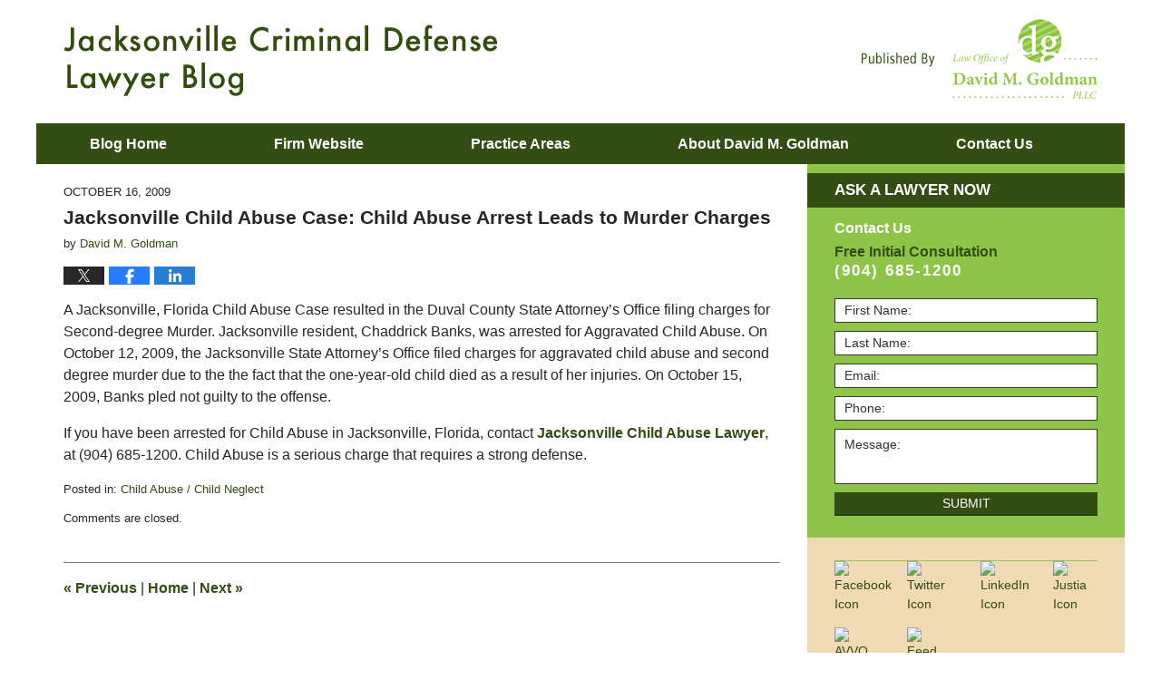

--- FILE ---
content_type: text/html; charset=UTF-8
request_url: https://www.jacksonvillecriminaldefenselawyerblog.com/jacksonville-child-abuse-case-1/
body_size: 12081
content:
<!DOCTYPE html>
<html class="no-js displaymode-full" itemscope itemtype="http://schema.org/Blog" lang="en-US">
	<head prefix="og: http://ogp.me/ns# article: http://ogp.me/ns/article#" >
		<meta http-equiv="Content-Type" content="text/html; charset=utf-8" />
		<title>Jacksonville Child Abuse Case: Child Abuse Arrest Leads to Murder Charges &#8212; Jacksonville Criminal Defense Lawyer Blog &#8212; October 16, 2009</title>
		<meta name="viewport" content="width=device-width, initial-scale=1.0" />

		<link rel="stylesheet" type="text/css" media="all" href="/jresources/v/20191026004854/css/main.css" />


		<script type="text/javascript">
			document.documentElement.className = document.documentElement.className.replace(/\bno-js\b/,"js");
		</script>

		<meta name="referrer" content="origin" />
		<meta name="referrer" content="unsafe-url" />

		<meta name='robots' content='index, follow, max-image-preview:large, max-snippet:-1, max-video-preview:-1' />
	<style>img:is([sizes="auto" i], [sizes^="auto," i]) { contain-intrinsic-size: 3000px 1500px }</style>
	
	<!-- This site is optimized with the Yoast SEO plugin v25.7 - https://yoast.com/wordpress/plugins/seo/ -->
	<meta name="description" content="A Jacksonville, Florida Child Abuse Case resulted in the Duval County State Attorney&#039;s Office filing charges for Second-degree Murder. Jacksonville &#8212; October 16, 2009" />
	<link rel="canonical" href="https://www.jacksonvillecriminaldefenselawyerblog.com/jacksonville-child-abuse-case-1/" />
	<meta name="twitter:label1" content="Written by" />
	<meta name="twitter:data1" content="David M. Goldman" />
	<meta name="twitter:label2" content="Est. reading time" />
	<meta name="twitter:data2" content="1 minute" />
	<!-- / Yoast SEO plugin. -->


<link rel='dns-prefetch' href='//v0.wordpress.com' />
<link rel="alternate" type="application/rss+xml" title="Jacksonville Criminal Defense Lawyer Blog &raquo; Feed" href="https://www.jacksonvillecriminaldefenselawyerblog.com/feed/" />
<link rel="alternate" type="application/rss+xml" title="Jacksonville Criminal Defense Lawyer Blog &raquo; Comments Feed" href="https://www.jacksonvillecriminaldefenselawyerblog.com/comments/feed/" />
<script type="text/javascript">
/* <![CDATA[ */
window._wpemojiSettings = {"baseUrl":"https:\/\/s.w.org\/images\/core\/emoji\/16.0.1\/72x72\/","ext":".png","svgUrl":"https:\/\/s.w.org\/images\/core\/emoji\/16.0.1\/svg\/","svgExt":".svg","source":{"concatemoji":"https:\/\/www.jacksonvillecriminaldefenselawyerblog.com\/wp-includes\/js\/wp-emoji-release.min.js?ver=7f08c3448240c80842b50f945023b5cf"}};
/*! This file is auto-generated */
!function(s,n){var o,i,e;function c(e){try{var t={supportTests:e,timestamp:(new Date).valueOf()};sessionStorage.setItem(o,JSON.stringify(t))}catch(e){}}function p(e,t,n){e.clearRect(0,0,e.canvas.width,e.canvas.height),e.fillText(t,0,0);var t=new Uint32Array(e.getImageData(0,0,e.canvas.width,e.canvas.height).data),a=(e.clearRect(0,0,e.canvas.width,e.canvas.height),e.fillText(n,0,0),new Uint32Array(e.getImageData(0,0,e.canvas.width,e.canvas.height).data));return t.every(function(e,t){return e===a[t]})}function u(e,t){e.clearRect(0,0,e.canvas.width,e.canvas.height),e.fillText(t,0,0);for(var n=e.getImageData(16,16,1,1),a=0;a<n.data.length;a++)if(0!==n.data[a])return!1;return!0}function f(e,t,n,a){switch(t){case"flag":return n(e,"\ud83c\udff3\ufe0f\u200d\u26a7\ufe0f","\ud83c\udff3\ufe0f\u200b\u26a7\ufe0f")?!1:!n(e,"\ud83c\udde8\ud83c\uddf6","\ud83c\udde8\u200b\ud83c\uddf6")&&!n(e,"\ud83c\udff4\udb40\udc67\udb40\udc62\udb40\udc65\udb40\udc6e\udb40\udc67\udb40\udc7f","\ud83c\udff4\u200b\udb40\udc67\u200b\udb40\udc62\u200b\udb40\udc65\u200b\udb40\udc6e\u200b\udb40\udc67\u200b\udb40\udc7f");case"emoji":return!a(e,"\ud83e\udedf")}return!1}function g(e,t,n,a){var r="undefined"!=typeof WorkerGlobalScope&&self instanceof WorkerGlobalScope?new OffscreenCanvas(300,150):s.createElement("canvas"),o=r.getContext("2d",{willReadFrequently:!0}),i=(o.textBaseline="top",o.font="600 32px Arial",{});return e.forEach(function(e){i[e]=t(o,e,n,a)}),i}function t(e){var t=s.createElement("script");t.src=e,t.defer=!0,s.head.appendChild(t)}"undefined"!=typeof Promise&&(o="wpEmojiSettingsSupports",i=["flag","emoji"],n.supports={everything:!0,everythingExceptFlag:!0},e=new Promise(function(e){s.addEventListener("DOMContentLoaded",e,{once:!0})}),new Promise(function(t){var n=function(){try{var e=JSON.parse(sessionStorage.getItem(o));if("object"==typeof e&&"number"==typeof e.timestamp&&(new Date).valueOf()<e.timestamp+604800&&"object"==typeof e.supportTests)return e.supportTests}catch(e){}return null}();if(!n){if("undefined"!=typeof Worker&&"undefined"!=typeof OffscreenCanvas&&"undefined"!=typeof URL&&URL.createObjectURL&&"undefined"!=typeof Blob)try{var e="postMessage("+g.toString()+"("+[JSON.stringify(i),f.toString(),p.toString(),u.toString()].join(",")+"));",a=new Blob([e],{type:"text/javascript"}),r=new Worker(URL.createObjectURL(a),{name:"wpTestEmojiSupports"});return void(r.onmessage=function(e){c(n=e.data),r.terminate(),t(n)})}catch(e){}c(n=g(i,f,p,u))}t(n)}).then(function(e){for(var t in e)n.supports[t]=e[t],n.supports.everything=n.supports.everything&&n.supports[t],"flag"!==t&&(n.supports.everythingExceptFlag=n.supports.everythingExceptFlag&&n.supports[t]);n.supports.everythingExceptFlag=n.supports.everythingExceptFlag&&!n.supports.flag,n.DOMReady=!1,n.readyCallback=function(){n.DOMReady=!0}}).then(function(){return e}).then(function(){var e;n.supports.everything||(n.readyCallback(),(e=n.source||{}).concatemoji?t(e.concatemoji):e.wpemoji&&e.twemoji&&(t(e.twemoji),t(e.wpemoji)))}))}((window,document),window._wpemojiSettings);
/* ]]> */
</script>
<style id='wp-emoji-styles-inline-css' type='text/css'>

	img.wp-smiley, img.emoji {
		display: inline !important;
		border: none !important;
		box-shadow: none !important;
		height: 1em !important;
		width: 1em !important;
		margin: 0 0.07em !important;
		vertical-align: -0.1em !important;
		background: none !important;
		padding: 0 !important;
	}
</style>
<link rel='stylesheet' id='wp-block-library-css' href='https://www.jacksonvillecriminaldefenselawyerblog.com/wp-includes/css/dist/block-library/style.min.css?ver=7f08c3448240c80842b50f945023b5cf' type='text/css' media='all' />
<style id='classic-theme-styles-inline-css' type='text/css'>
/*! This file is auto-generated */
.wp-block-button__link{color:#fff;background-color:#32373c;border-radius:9999px;box-shadow:none;text-decoration:none;padding:calc(.667em + 2px) calc(1.333em + 2px);font-size:1.125em}.wp-block-file__button{background:#32373c;color:#fff;text-decoration:none}
</style>
<style id='global-styles-inline-css' type='text/css'>
:root{--wp--preset--aspect-ratio--square: 1;--wp--preset--aspect-ratio--4-3: 4/3;--wp--preset--aspect-ratio--3-4: 3/4;--wp--preset--aspect-ratio--3-2: 3/2;--wp--preset--aspect-ratio--2-3: 2/3;--wp--preset--aspect-ratio--16-9: 16/9;--wp--preset--aspect-ratio--9-16: 9/16;--wp--preset--color--black: #000000;--wp--preset--color--cyan-bluish-gray: #abb8c3;--wp--preset--color--white: #ffffff;--wp--preset--color--pale-pink: #f78da7;--wp--preset--color--vivid-red: #cf2e2e;--wp--preset--color--luminous-vivid-orange: #ff6900;--wp--preset--color--luminous-vivid-amber: #fcb900;--wp--preset--color--light-green-cyan: #7bdcb5;--wp--preset--color--vivid-green-cyan: #00d084;--wp--preset--color--pale-cyan-blue: #8ed1fc;--wp--preset--color--vivid-cyan-blue: #0693e3;--wp--preset--color--vivid-purple: #9b51e0;--wp--preset--gradient--vivid-cyan-blue-to-vivid-purple: linear-gradient(135deg,rgba(6,147,227,1) 0%,rgb(155,81,224) 100%);--wp--preset--gradient--light-green-cyan-to-vivid-green-cyan: linear-gradient(135deg,rgb(122,220,180) 0%,rgb(0,208,130) 100%);--wp--preset--gradient--luminous-vivid-amber-to-luminous-vivid-orange: linear-gradient(135deg,rgba(252,185,0,1) 0%,rgba(255,105,0,1) 100%);--wp--preset--gradient--luminous-vivid-orange-to-vivid-red: linear-gradient(135deg,rgba(255,105,0,1) 0%,rgb(207,46,46) 100%);--wp--preset--gradient--very-light-gray-to-cyan-bluish-gray: linear-gradient(135deg,rgb(238,238,238) 0%,rgb(169,184,195) 100%);--wp--preset--gradient--cool-to-warm-spectrum: linear-gradient(135deg,rgb(74,234,220) 0%,rgb(151,120,209) 20%,rgb(207,42,186) 40%,rgb(238,44,130) 60%,rgb(251,105,98) 80%,rgb(254,248,76) 100%);--wp--preset--gradient--blush-light-purple: linear-gradient(135deg,rgb(255,206,236) 0%,rgb(152,150,240) 100%);--wp--preset--gradient--blush-bordeaux: linear-gradient(135deg,rgb(254,205,165) 0%,rgb(254,45,45) 50%,rgb(107,0,62) 100%);--wp--preset--gradient--luminous-dusk: linear-gradient(135deg,rgb(255,203,112) 0%,rgb(199,81,192) 50%,rgb(65,88,208) 100%);--wp--preset--gradient--pale-ocean: linear-gradient(135deg,rgb(255,245,203) 0%,rgb(182,227,212) 50%,rgb(51,167,181) 100%);--wp--preset--gradient--electric-grass: linear-gradient(135deg,rgb(202,248,128) 0%,rgb(113,206,126) 100%);--wp--preset--gradient--midnight: linear-gradient(135deg,rgb(2,3,129) 0%,rgb(40,116,252) 100%);--wp--preset--font-size--small: 13px;--wp--preset--font-size--medium: 20px;--wp--preset--font-size--large: 36px;--wp--preset--font-size--x-large: 42px;--wp--preset--spacing--20: 0.44rem;--wp--preset--spacing--30: 0.67rem;--wp--preset--spacing--40: 1rem;--wp--preset--spacing--50: 1.5rem;--wp--preset--spacing--60: 2.25rem;--wp--preset--spacing--70: 3.38rem;--wp--preset--spacing--80: 5.06rem;--wp--preset--shadow--natural: 6px 6px 9px rgba(0, 0, 0, 0.2);--wp--preset--shadow--deep: 12px 12px 50px rgba(0, 0, 0, 0.4);--wp--preset--shadow--sharp: 6px 6px 0px rgba(0, 0, 0, 0.2);--wp--preset--shadow--outlined: 6px 6px 0px -3px rgba(255, 255, 255, 1), 6px 6px rgba(0, 0, 0, 1);--wp--preset--shadow--crisp: 6px 6px 0px rgba(0, 0, 0, 1);}:where(.is-layout-flex){gap: 0.5em;}:where(.is-layout-grid){gap: 0.5em;}body .is-layout-flex{display: flex;}.is-layout-flex{flex-wrap: wrap;align-items: center;}.is-layout-flex > :is(*, div){margin: 0;}body .is-layout-grid{display: grid;}.is-layout-grid > :is(*, div){margin: 0;}:where(.wp-block-columns.is-layout-flex){gap: 2em;}:where(.wp-block-columns.is-layout-grid){gap: 2em;}:where(.wp-block-post-template.is-layout-flex){gap: 1.25em;}:where(.wp-block-post-template.is-layout-grid){gap: 1.25em;}.has-black-color{color: var(--wp--preset--color--black) !important;}.has-cyan-bluish-gray-color{color: var(--wp--preset--color--cyan-bluish-gray) !important;}.has-white-color{color: var(--wp--preset--color--white) !important;}.has-pale-pink-color{color: var(--wp--preset--color--pale-pink) !important;}.has-vivid-red-color{color: var(--wp--preset--color--vivid-red) !important;}.has-luminous-vivid-orange-color{color: var(--wp--preset--color--luminous-vivid-orange) !important;}.has-luminous-vivid-amber-color{color: var(--wp--preset--color--luminous-vivid-amber) !important;}.has-light-green-cyan-color{color: var(--wp--preset--color--light-green-cyan) !important;}.has-vivid-green-cyan-color{color: var(--wp--preset--color--vivid-green-cyan) !important;}.has-pale-cyan-blue-color{color: var(--wp--preset--color--pale-cyan-blue) !important;}.has-vivid-cyan-blue-color{color: var(--wp--preset--color--vivid-cyan-blue) !important;}.has-vivid-purple-color{color: var(--wp--preset--color--vivid-purple) !important;}.has-black-background-color{background-color: var(--wp--preset--color--black) !important;}.has-cyan-bluish-gray-background-color{background-color: var(--wp--preset--color--cyan-bluish-gray) !important;}.has-white-background-color{background-color: var(--wp--preset--color--white) !important;}.has-pale-pink-background-color{background-color: var(--wp--preset--color--pale-pink) !important;}.has-vivid-red-background-color{background-color: var(--wp--preset--color--vivid-red) !important;}.has-luminous-vivid-orange-background-color{background-color: var(--wp--preset--color--luminous-vivid-orange) !important;}.has-luminous-vivid-amber-background-color{background-color: var(--wp--preset--color--luminous-vivid-amber) !important;}.has-light-green-cyan-background-color{background-color: var(--wp--preset--color--light-green-cyan) !important;}.has-vivid-green-cyan-background-color{background-color: var(--wp--preset--color--vivid-green-cyan) !important;}.has-pale-cyan-blue-background-color{background-color: var(--wp--preset--color--pale-cyan-blue) !important;}.has-vivid-cyan-blue-background-color{background-color: var(--wp--preset--color--vivid-cyan-blue) !important;}.has-vivid-purple-background-color{background-color: var(--wp--preset--color--vivid-purple) !important;}.has-black-border-color{border-color: var(--wp--preset--color--black) !important;}.has-cyan-bluish-gray-border-color{border-color: var(--wp--preset--color--cyan-bluish-gray) !important;}.has-white-border-color{border-color: var(--wp--preset--color--white) !important;}.has-pale-pink-border-color{border-color: var(--wp--preset--color--pale-pink) !important;}.has-vivid-red-border-color{border-color: var(--wp--preset--color--vivid-red) !important;}.has-luminous-vivid-orange-border-color{border-color: var(--wp--preset--color--luminous-vivid-orange) !important;}.has-luminous-vivid-amber-border-color{border-color: var(--wp--preset--color--luminous-vivid-amber) !important;}.has-light-green-cyan-border-color{border-color: var(--wp--preset--color--light-green-cyan) !important;}.has-vivid-green-cyan-border-color{border-color: var(--wp--preset--color--vivid-green-cyan) !important;}.has-pale-cyan-blue-border-color{border-color: var(--wp--preset--color--pale-cyan-blue) !important;}.has-vivid-cyan-blue-border-color{border-color: var(--wp--preset--color--vivid-cyan-blue) !important;}.has-vivid-purple-border-color{border-color: var(--wp--preset--color--vivid-purple) !important;}.has-vivid-cyan-blue-to-vivid-purple-gradient-background{background: var(--wp--preset--gradient--vivid-cyan-blue-to-vivid-purple) !important;}.has-light-green-cyan-to-vivid-green-cyan-gradient-background{background: var(--wp--preset--gradient--light-green-cyan-to-vivid-green-cyan) !important;}.has-luminous-vivid-amber-to-luminous-vivid-orange-gradient-background{background: var(--wp--preset--gradient--luminous-vivid-amber-to-luminous-vivid-orange) !important;}.has-luminous-vivid-orange-to-vivid-red-gradient-background{background: var(--wp--preset--gradient--luminous-vivid-orange-to-vivid-red) !important;}.has-very-light-gray-to-cyan-bluish-gray-gradient-background{background: var(--wp--preset--gradient--very-light-gray-to-cyan-bluish-gray) !important;}.has-cool-to-warm-spectrum-gradient-background{background: var(--wp--preset--gradient--cool-to-warm-spectrum) !important;}.has-blush-light-purple-gradient-background{background: var(--wp--preset--gradient--blush-light-purple) !important;}.has-blush-bordeaux-gradient-background{background: var(--wp--preset--gradient--blush-bordeaux) !important;}.has-luminous-dusk-gradient-background{background: var(--wp--preset--gradient--luminous-dusk) !important;}.has-pale-ocean-gradient-background{background: var(--wp--preset--gradient--pale-ocean) !important;}.has-electric-grass-gradient-background{background: var(--wp--preset--gradient--electric-grass) !important;}.has-midnight-gradient-background{background: var(--wp--preset--gradient--midnight) !important;}.has-small-font-size{font-size: var(--wp--preset--font-size--small) !important;}.has-medium-font-size{font-size: var(--wp--preset--font-size--medium) !important;}.has-large-font-size{font-size: var(--wp--preset--font-size--large) !important;}.has-x-large-font-size{font-size: var(--wp--preset--font-size--x-large) !important;}
:where(.wp-block-post-template.is-layout-flex){gap: 1.25em;}:where(.wp-block-post-template.is-layout-grid){gap: 1.25em;}
:where(.wp-block-columns.is-layout-flex){gap: 2em;}:where(.wp-block-columns.is-layout-grid){gap: 2em;}
:root :where(.wp-block-pullquote){font-size: 1.5em;line-height: 1.6;}
</style>
<script type="text/javascript" src="https://www.jacksonvillecriminaldefenselawyerblog.com/wp-includes/js/jquery/jquery.min.js?ver=3.7.1" id="jquery-core-js"></script>
<script type="text/javascript" src="https://www.jacksonvillecriminaldefenselawyerblog.com/wp-includes/js/jquery/jquery-migrate.min.js?ver=3.4.1" id="jquery-migrate-js"></script>
<link rel="https://api.w.org/" href="https://www.jacksonvillecriminaldefenselawyerblog.com/wp-json/" /><link rel="alternate" title="JSON" type="application/json" href="https://www.jacksonvillecriminaldefenselawyerblog.com/wp-json/wp/v2/posts/184" /><link rel="EditURI" type="application/rsd+xml" title="RSD" href="https://www.jacksonvillecriminaldefenselawyerblog.com/xmlrpc.php?rsd" />

<link rel='shortlink' href='https://wp.me/p69sxe-2Y' />
<link rel="alternate" title="oEmbed (JSON)" type="application/json+oembed" href="https://www.jacksonvillecriminaldefenselawyerblog.com/wp-json/oembed/1.0/embed?url=https%3A%2F%2Fwww.jacksonvillecriminaldefenselawyerblog.com%2Fjacksonville-child-abuse-case-1%2F" />
<link rel="alternate" title="oEmbed (XML)" type="text/xml+oembed" href="https://www.jacksonvillecriminaldefenselawyerblog.com/wp-json/oembed/1.0/embed?url=https%3A%2F%2Fwww.jacksonvillecriminaldefenselawyerblog.com%2Fjacksonville-child-abuse-case-1%2F&#038;format=xml" />
<link rel="amphtml" href="https://www.jacksonvillecriminaldefenselawyerblog.com/amp/jacksonville-child-abuse-case-1/" />
		<!-- Willow Authorship Tags -->
<link href="https://www.jacksonvillelawyer.pro/" rel="publisher" />
<link href="https://www.jacksonvillelawyer.pro/david-goldman-esq.html" rel="author" />

<!-- End Willow Authorship Tags -->		<!-- Willow Opengraph and Twitter Cards -->
<meta name="twitter:creator" content="@GunTrustLawyer" />
<meta name="twitter:card" content="summary" />
<meta name="twitter:url" content="https://wp.me/p69sxe-2Y" />
<meta name="twitter:title" content="Jacksonville Child Abuse Case: Child Abuse Arrest Leads to Murder Charges" />
<meta name="twitter:description" content="A Jacksonville, Florida Child Abuse Case resulted in the Duval County State Attorney's Office filing charges for Second-degree Murder. Jacksonville resident, Chaddrick Banks, was arrested for ..." />
<meta name="twitter:image" content="https://www.jacksonvillecriminaldefenselawyerblog.com/files/2019/02/social-image-logo-og.png" />
<meta property="article:published_time" content="2009-10-16T10:06:58-04:00" />
<meta property="article:modified_time" content="2009-10-16T10:06:58-04:00" />
<meta property="article:section" content="Child Abuse / Child Neglect" />
<meta property="article:author" content="https://www.facebook.com/4davidgoldman" />
<meta property="og:url" content="https://www.jacksonvillecriminaldefenselawyerblog.com/jacksonville-child-abuse-case-1/" />
<meta property="og:title" content="Jacksonville Child Abuse Case: Child Abuse Arrest Leads to Murder Charges" />
<meta property="og:description" content="A Jacksonville, Florida Child Abuse Case resulted in the Duval County State Attorney's Office filing charges for Second-degree Murder. Jacksonville resident, Chaddrick Banks, was arrested for ..." />
<meta property="og:type" content="article" />
<meta property="og:image" content="https://www.jacksonvillecriminaldefenselawyerblog.com/files/2019/02/social-image-logo-og.png" />
<meta property="og:image:width" content="1200" />
<meta property="og:image:height" content="1200" />
<meta property="og:image:url" content="https://www.jacksonvillecriminaldefenselawyerblog.com/files/2019/02/social-image-logo-og.png" />
<meta property="og:image:secure_url" content="https://www.jacksonvillecriminaldefenselawyerblog.com/files/2019/02/social-image-logo-og.png" />
<meta property="og:site_name" content="Jacksonville Criminal Defense Lawyer Blog" />

<!-- End Willow Opengraph and Twitter Cards -->

				<link rel="shortcut icon" type="image/x-icon" href="/jresources/v/20191026004854/icons/favicon.ico"  />
<!-- Google Analytics Metadata -->
<script> window.jmetadata = window.jmetadata || { site: { id: '585', installation: 'lawblogger', name: 'jacksonvillecriminaldefenselawyerblog-com',  willow: '1', domain: 'jacksonvillecriminaldefenselawyerblog.com', key: 'Li0tLSAuLi0gLi4uIC0gLi4gLi1qYWNrc29udmlsbGVjcmltaW5hbGRlZmVuc2VsYXd5ZXJibG9nLmNvbQ==' }, analytics: { ga4: [ { measurementId: 'G-7J7WF4K0TD' } ] } } </script>
<!-- End of Google Analytics Metadata -->

<!-- Google Tag Manager -->
<script>(function(w,d,s,l,i){w[l]=w[l]||[];w[l].push({'gtm.start': new Date().getTime(),event:'gtm.js'});var f=d.getElementsByTagName(s)[0], j=d.createElement(s),dl=l!='dataLayer'?'&l='+l:'';j.async=true;j.src= 'https://www.googletagmanager.com/gtm.js?id='+i+dl;f.parentNode.insertBefore(j,f); })(window,document,'script','dataLayer','GTM-PHFNLNH');</script>
<!-- End Google Tag Manager -->

<link rel="next" href="https://www.jacksonvillecriminaldefenselawyerblog.com/florida-driving-under-the-infl/" />
<link rel="prev" href="https://www.jacksonvillecriminaldefenselawyerblog.com/jacksonville-habitual-traffic/" />

	<script async defer src="https://justatic.com/e/widgets/js/justia.js"></script>

	</head>
	<body class="willow willow-responsive wp-singular post-template-default single single-post postid-184 single-format-standard wp-theme-Willow-Responsive">
	<div id="top-numbers-v2" class="tnv2-sticky"> <ul> <li>Contact Us: <strong>(904) 685-1200</strong> <a class="tnv2-button" rel="nofollow" href="tel:(904) 685-1200" data-gtm-location="Sticky Header" data-gtm-value="(904) 685-1200" data-gtm-action="Contact" data-gtm-category="Phones" data-gtm-device="Mobile" data-gtm-event="phone_contact" data-gtm-label="Call" data-gtm-target="Button" data-gtm-type="click">Tap Here To Call Us</a> </li> </ul> </div>

<div id="fb-root"></div>

		<div class="container">
			<div class="cwrap">

			<!-- HEADER -->
			<header id="header" role="banner">
							<div id="head" class="header-tag-group">

					<div id="logo">
						<a href="https://www.jacksonvillecriminaldefenselawyerblog.com/">							<img src="/jresources/v/20191026004854/images/logo.png" id="mainlogo" alt="Law Office of David M. Goldman PLLC" />
							Jacksonville Criminal Defense Lawyer Blog</a>
					</div>
										<div id="tagline"><a  href="https://www.jacksonvillelawyer.pro/" class="tagline-link tagline-text">Published By Law Office of David M. Goldman PLLC</a></div>
									</div><!--/#head-->
				<nav id="main-nav" role="navigation">
					<span class="visuallyhidden">Navigation</span>
					<div id="topnav" class="topnav nav-custom"><ul id="tnav-toplevel" class="menu"><li id="menu-item-7" class="priority_1 menu-item menu-item-type-custom menu-item-object-custom menu-item-home menu-item-7"><a href="https://www.jacksonvillecriminaldefenselawyerblog.com/">Blog Home</a></li>
<li id="menu-item-8" class="priority_2 menu-item menu-item-type-custom menu-item-object-custom menu-item-8"><a href="https://www.jacksonvillelawyer.pro/">Firm Website</a></li>
<li id="menu-item-9" class="priority_3 menu-item menu-item-type-custom menu-item-object-custom menu-item-9"><a href="https://www.jacksonvillelawyer.pro/criminal-defense.html">Practice Areas</a></li>
<li id="menu-item-19" class="priority_4 menu-item menu-item-type-custom menu-item-object-custom menu-item-19"><a href="https://www.jacksonvillelawyer.pro/david-goldman-esq.html">About David M. Goldman</a></li>
<li id="menu-item-10" class="priority_1 menu-item menu-item-type-custom menu-item-object-custom menu-item-10"><a href="https://www.jacksonvillelawyer.pro/contact-us.html">Contact <ins>Us</ins></a></li>
</ul></div>				</nav>
							</header>

			            

            <!-- MAIN -->
            <div id="main">
	                            <div class="mwrap">
                	
                	
	                <section class="content">
	                		                	<div class="bodytext">
		                	

<article id="post-184" class="entry post-184 post type-post status-publish format-standard hentry category-child-abuse-child-neglect" itemprop="blogPost" itemtype="http://schema.org/BlogPosting" itemscope>
	<link itemprop="mainEntityOfPage" href="https://www.jacksonvillecriminaldefenselawyerblog.com/jacksonville-child-abuse-case-1/" />
	<div class="inner-wrapper">
		<header>

			
			
						<div id="default-featured-image-184-post-id-184" itemprop="image" itemtype="http://schema.org/ImageObject" itemscope>
	<link itemprop="url" href="https://www.jacksonvillecriminaldefenselawyerblog.com/files/2019/02/social-image-logo-og.png" />
	<meta itemprop="width" content="1200" />
	<meta itemprop="height" content="1200" />
	<meta itemprop="representativeOfPage" content="http://schema.org/False" />
</div>
			<div class="published-date"><span class="published-date-label"></span> <time datetime="2009-10-16T10:06:58-04:00" class="post-date published" itemprop="datePublished" pubdate>October 16, 2009</time></div>
			
			
            <h1 class="entry-title" itemprop="name">Jacksonville Child Abuse Case: Child Abuse Arrest Leads to Murder Charges</h1>
                <meta itemprop="headline" content="Jacksonville Child Abuse Case: Child Abuse Arrest Leads to Murder Charges" />
			
			
			<div class="author vcard">by <span itemprop="author" itemtype="http://schema.org/Person" itemscope><a href="https://www.jacksonvillelawyer.pro/david-goldman-esq.html" class="url fn author-dmgwork author-1546 post-author-link" rel="author" target="_self" itemprop="url"><span itemprop="name">David M. Goldman</span></a><meta itemprop="sameAs" content="https://twitter.com/GunTrustLawyer" /><meta itemprop="sameAs" content="https://www.facebook.com/4davidgoldman" /><meta itemprop="sameAs" content="https://www.linkedin.com/pub/david-goldman/3/510/860" /><meta itemprop="sameAs" content="http://lawyers.justia.com/lawyer/david-m-goldman-1412776" /></span></div>
			
			<div class="sharelinks sharelinks-184 sharelinks-horizontal" id="sharelinks-184">
	<a href="https://twitter.com/intent/tweet?url=https%3A%2F%2Fwp.me%2Fp69sxe-2Y&amp;text=Jacksonville+Child+Abuse+Case%3A+Child+Abuse+Arrest+Leads+to+Murder+Charges&amp;related=GunTrustLawyer%3APost+Author" target="_blank"  onclick="javascript:window.open(this.href, '', 'menubar=no,toolbar=no,resizable=yes,scrollbars=yes,height=600,width=600');return false;"><img src="https://www.jacksonvillecriminaldefenselawyerblog.com/wp-content/themes/Willow-Responsive/images/share/twitter.gif" alt="Tweet this Post" /></a>
	<a href="https://www.facebook.com/sharer/sharer.php?u=https%3A%2F%2Fwww.jacksonvillecriminaldefenselawyerblog.com%2Fjacksonville-child-abuse-case-1%2F" target="_blank"  onclick="javascript:window.open(this.href, '', 'menubar=no,toolbar=no,resizable=yes,scrollbars=yes,height=600,width=600');return false;"><img src="https://www.jacksonvillecriminaldefenselawyerblog.com/wp-content/themes/Willow-Responsive/images/share/fb.gif" alt="Share on Facebook" /></a>
	<a href="http://www.linkedin.com/shareArticle?mini=true&amp;url=https%3A%2F%2Fwww.jacksonvillecriminaldefenselawyerblog.com%2Fjacksonville-child-abuse-case-1%2F&amp;title=Jacksonville+Child+Abuse+Case%3A+Child+Abuse+Arrest+Leads+to+Murder+Charges&amp;source=Jacksonville+Criminal+Defense+Lawyer+Blog" target="_blank"  onclick="javascript:window.open(this.href, '', 'menubar=no,toolbar=no,resizable=yes,scrollbars=yes,height=600,width=600');return false;"><img src="https://www.jacksonvillecriminaldefenselawyerblog.com/wp-content/themes/Willow-Responsive/images/share/linkedin.gif" alt="Share on LinkedIn" /></a>
</div>					</header>
		<div class="content" itemprop="articleBody">
									<div class="entry-content">
								<p>A Jacksonville, Florida Child Abuse Case resulted in the Duval County State Attorney&#8217;s Office filing charges for Second-degree Murder.  Jacksonville resident, Chaddrick Banks, was arrested for Aggravated Child Abuse.  On October 12, 2009, the Jacksonville State Attorney&#8217;s Office filed charges for aggravated child abuse and second degree murder due to the the fact that the one-year-old child died as a result of her injuries.  On October 15, 2009, Banks pled not guilty to the offense.  </p>
<p>If you have been arrested for Child Abuse in Jacksonville, Florida, contact <a href="http://www.jacksonvillelawyer.pro/lawyer-attorney-1357270.html">Jacksonville Child Abuse Lawyer</a>, at (904) 685-1200.  Child Abuse is a serious charge that requires a strong defense.</p>
							</div>
					</div>
		<footer>
							<div class="author vcard">by <span itemprop="author" itemtype="http://schema.org/Person" itemscope><a href="https://www.jacksonvillelawyer.pro/david-goldman-esq.html" class="url fn author-dmgwork author-1546 post-author-link" rel="author" target="_self" itemprop="url"><span itemprop="name">David M. Goldman</span></a><meta itemprop="sameAs" content="https://twitter.com/GunTrustLawyer" /><meta itemprop="sameAs" content="https://www.facebook.com/4davidgoldman" /><meta itemprop="sameAs" content="https://www.linkedin.com/pub/david-goldman/3/510/860" /><meta itemprop="sameAs" content="http://lawyers.justia.com/lawyer/david-m-goldman-1412776" /></span></div>						<div itemprop="publisher" itemtype="http://schema.org/Organization" itemscope>
				<meta itemprop="name" content="Law Office of David M. Goldman PLLC" />
				
<div itemprop="logo" itemtype="http://schema.org/ImageObject" itemscope>
	<link itemprop="url" href="https://www.jacksonvillecriminaldefenselawyerblog.com/files/2016/07/DavidGoldmanLogo.png" />
	<meta itemprop="height" content="60" />
	<meta itemprop="width" content="115" />
	<meta itemprop="representativeOfPage" content="http://schema.org/True" />
</div>
			</div>

			<div class="category-list"><span class="category-list-label">Posted in:</span> <span class="category-list-items"><a href="https://www.jacksonvillecriminaldefenselawyerblog.com/category/child-abuse-child-neglect/" title="View all posts in Child Abuse / Child Neglect" class="category-child-abuse-child-neglect term-11 post-category-link">Child Abuse / Child Neglect</a></span></div>			
			<div class="published-date"><span class="published-date-label"></span> <time datetime="2009-10-16T10:06:58-04:00" class="post-date published" itemprop="datePublished" pubdate>October 16, 2009</time></div>			<div class="visuallyhidden">Updated:
				<time datetime="2009-10-16T10:06:58-04:00" class="updated" itemprop="dateModified">October 16, 2009 10:06 am</time>
			</div>

			
			
			
			
<!-- You can start editing here. -->


			<!-- If comments are closed. -->
		<p class="nocomments">Comments are closed.</p>

	

		</footer>

	</div>
</article>
	<div class="navigation">
		<nav id="post-pagination-bottom" class="pagination post-pagination" role="navigation">
		<span class="nav-prev"><a rel="prev" href="https://www.jacksonvillecriminaldefenselawyerblog.com/jacksonville-habitual-traffic/" title="Jacksonville Habitual Traffic Offender Lawyer"><span class="arrow-left">&laquo;</span> Previous</a></span> <span class="nav-sep">|</span> <span class="nav-home"><a rel="home" href="https://www.jacksonvillecriminaldefenselawyerblog.com/">Home</a></span> <span class="nav-sep">|</span> <span class="nav-next"><a rel="next" href="https://www.jacksonvillecriminaldefenselawyerblog.com/florida-driving-under-the-infl/" title="Florida Driving Under the Influence Case:  Motion to Suppress Granted Due to Hearsay">Next <span class="arrow-right">&raquo;</span></a></span>				</nav>
	</div>
								</div>

																<aside class="sidebar primary-sidebar sc-2 secondary-content" id="sc-2">
			</aside>

							
						</section>

						<aside class="sidebar secondary-sidebar sc-1 secondary-content" id="sc-1">
	    <div id="justia_contact_form-2" class="widget sidebar-widget primary-sidebar-widget justia_contact_form">
    <strong class="widget-title sidebar-widget-title primary-sidebar-widget-title">Ask a Lawyer Now</strong><div class="content widget-content sidebar-widget-content primary-sidebar-widget-content">
    <div class="formdesc">Contact Us <span class="phns ph-1">Free Initial Consultation <strong>(904) 685-1200</strong></span></div>
    <div id="contactform">
            <form data-gtm-label="Consultation Form" data-gtm-action="Submission" data-gtm-category="Forms" data-gtm-type="submission" data-gtm-conversion="1" id="genericcontactform" name="genericcontactform" action="/jshared/blog-contactus/" class="widget_form" data-validate="parsley">
            <div data-directive="j-recaptcha" data-recaptcha-key="6LcseTosAAAAALaC40dMom12l4JHzkbc5-0l_uBi" data-version="2" data-set-lang="en"></div>
            <div id="errmsg"></div>
            <input type="hidden" name="wpid" value="2" />
            <input type="hidden" name="5_From_Page" value="Jacksonville Criminal Defense Lawyer Blog" />
            <input type="hidden" name="firm_name" value="Law Office of David M. Goldman PLLC" />
            <input type="hidden" name="blog_name" value="Jacksonville Criminal Defense Lawyer Blog" />
            <input type="hidden" name="site_id" value="" />
            <input type="hidden" name="prefix" value="585" />
            <input type="hidden" name="source" value="main" />
            <input type="hidden" name="source_off" value="" />
            <input type="hidden" name="return_url" value="https://www.jacksonvillecriminaldefenselawyerblog.com/thank-you/" />
            <input type="hidden" name="current_url" value="https://www.jacksonvillecriminaldefenselawyerblog.com/jacksonville-child-abuse-case-1/" />
            <input type="hidden" name="big_or_small" value="big" />
            <input type="hidden" name="is_blog" value="yes" />
            <span class="fld first_name"><label class="visuallyhidden" for="First_Name">First Name:</label><input type="text" name="10_First_Name" id="First_Name" value=""  placeholder="First Name:"   class="required"  required/></span><span class="fld last_name"><label class="visuallyhidden" for="Last_Name">Last Name:</label><input type="text" name="20_Last_Name" id="Last_Name" value=""  placeholder="Last Name:"   class="required"  required/></span><span class="fld email"><label class="visuallyhidden" for="Email">Email:</label><input type="email" name="30_Email" id="Email" value=""  placeholder="Email:"   class="required"  required/></span><span class="fld phone"><label class="visuallyhidden" for="Phone">Phone:</label><input type="tel" name="40_Phone" id="Phone" value=""  placeholder="Phone:"  pattern="[\+\(\)\d -]+" title="Please enter a valid phone number."  class="required"  required/></span><span class="fld message"><label class="visuallyhidden" for="Message">Message:</label><textarea name="50_Message" id="Message"  placeholder="Message:"  ></textarea></span><input type="hidden" name="template" value="legacy-txt"/>
            
            
            
            
            <input type="hidden" name="required_fields" value="10_First_Name,20_Last_Name,30_Email,40_Phone" />
            <input type="hidden" name="form_location" value="Consultation Form">
            <span class="submit">
                <button type="submit" name="submitbtn">Submit</button>
            </span>
        </form>
    </div>
    <div style="display:none !important;" class="normal" id="jwpform-validation"></div>
    </div></div><div id="jwpw_connect-2" class="widget sidebar-widget primary-sidebar-widget jwpw_connect">
    <strong class="widget-title sidebar-widget-title primary-sidebar-widget-title"></strong><div class="content widget-content sidebar-widget-content primary-sidebar-widget-content">
    
        <p class="connect-icons">
            <a href="https://www.facebook.com/pages/Law-Office-of-David-M-Goldman-PLLC-Jacksonville-Criminal-Defense-Lawyer/184725844980368" target="_blank" title="Facebook"><img src="https://lawyers.justia.com/s/facebook-64.png" alt="Facebook Icon" border="0" /></a><a href="https://twitter.com/GunTrustLawyer" target="_blank" title="Twitter"><img src="https://lawyers.justia.com/s/twitter-64.png" alt="Twitter Icon" border="0" /></a><a href="https://www.linkedin.com/pub/david-goldman/3/510/860" target="_blank" title="LinkedIn"><img src="https://lawyers.justia.com/s/linkedin-64.png" alt="LinkedIn Icon" border="0" /></a><a href="https://lawyers.justia.com/firm/law-office-of-david-m-goldman-pllc-13862" target="_blank" title="Justia"><img src="https://lawyers.justia.com/s/justia-64.png" alt="Justia Icon" border="0" /></a><a href="http://www.avvo.com/attorneys/32217-fl-david-goldman-1238800.html" target="_blank" title="AVVO"><img src="https://lawyers.justia.com/s/avvo-64.png" alt="AVVO Icon" border="0" /></a><a href="http://feeds2.feedburner.com/JacksonvilleCriminalDefenseLawyerBlog" target="_blank" title="Feed"><img src="https://lawyers.justia.com/s/rss-64.png" alt="Feed Icon" border="0" /></a>
        </p>
        <script type="application/ld+json">
{ "@context": "http://schema.org",
  "@type": "http://schema.org/LegalService",
  "name": "Law Office of David M. Goldman PLLC",
  "image": "https://www.jacksonvillecriminaldefenselawyerblog.com/files/2016/07/DavidGoldmanLogo.png",
  "sameAs": ["https://www.facebook.com/pages/Law-Office-of-David-M-Goldman-PLLC-Jacksonville-Criminal-Defense-Lawyer/184725844980368","https://twitter.com/GunTrustLawyer","https://www.linkedin.com/pub/david-goldman/3/510/860","https://lawyers.justia.com/firm/law-office-of-david-m-goldman-pllc-13862","http://www.avvo.com/attorneys/32217-fl-david-goldman-1238800.html","http://feeds2.feedburner.com/JacksonvilleCriminalDefenseLawyerBlog"],
  "address": {
    "@type": "PostalAddress",
    "addressCountry": "US"
  }
}
</script>
        
</div></div>
<div id="j_categories-2" class="widget sidebar-widget primary-sidebar-widget j_categories"><strong class="widget-title sidebar-widget-title primary-sidebar-widget-title">Topics</strong><div class="content widget-content sidebar-widget-content primary-sidebar-widget-content"><ul>
    <li class="cat-item cat-item-0"><a href="https://www.jacksonvillecriminaldefenselawyerblog.com/category/evidence/">Evidence <span>(117)</span></a></li>
    <li class="cat-item cat-item-1"><a href="https://www.jacksonvillecriminaldefenselawyerblog.com/category/dui-bui-drunk-driving/">DUI / BUI - Drunk Driving <span>(111)</span></a></li>
    <li class="cat-item cat-item-2"><a href="https://www.jacksonvillecriminaldefenselawyerblog.com/category/gun-crimes/">Gun Crimes <span>(88)</span></a></li>
    <li class="cat-item cat-item-3"><a href="https://www.jacksonvillecriminaldefenselawyerblog.com/category/murder/">Murder <span>(83)</span></a></li>
    <li class="cat-item cat-item-4"><a href="https://www.jacksonvillecriminaldefenselawyerblog.com/category/assault-battery/">Assault / Battery <span>(73)</span></a></li>
    <li class="cat-item cat-item-5"><a href="https://www.jacksonvillecriminaldefenselawyerblog.com/category/expunging-and-sealing-criminal-records/">Expunging and Sealing Criminal Records <span>(73)</span></a></li>
    <li class="cat-item cat-item-6"><a href="https://www.jacksonvillecriminaldefenselawyerblog.com/category/driver-s-licenses/">Driver's Licenses <span>(67)</span></a></li>
    <li class="cat-item cat-item-7"><a href="https://www.jacksonvillecriminaldefenselawyerblog.com/category/traffic-tickets/">Traffic Tickets <span>(64)</span></a></li>
    <li class="cat-item cat-item-8"><a href="https://www.jacksonvillecriminaldefenselawyerblog.com/category/drug-crimes/">Drug Crimes <span>(57)</span></a></li>
    <li class="cat-item cat-item-9"><a href="https://www.jacksonvillecriminaldefenselawyerblog.com/category/robbery-theft/">Robbery / Theft <span>(56)</span></a></li>
    <li class="cat-item cat-item-10"><a href="https://www.jacksonvillecriminaldefenselawyerblog.com/category/self-defense/">Self-Defense <span>(51)</span></a></li>
    <li class="cat-item cat-item-11"><a href="https://www.jacksonvillecriminaldefenselawyerblog.com/category/search-and-seizure/">Search and Seizure <span>(46)</span></a></li>
    <span class="more-categories-link"><a href="https://www.jacksonvillecriminaldefenselawyerblog.com/topics">View More Topics</a></span></ul></div></div><div id="text-3" class="widget sidebar-widget primary-sidebar-widget widget_text"><strong class="widget-title sidebar-widget-title primary-sidebar-widget-title">Search</strong><div class="content widget-content sidebar-widget-content primary-sidebar-widget-content">			<div class="textwidget"><form action="https://www.jacksonvillecriminaldefenselawyerblog.com/" class="searchform" id="searchform" method="get" role="search"><div><label class="visuallyhidden" for="s">Search here</label><input type="text" id="s" name="s" value=""/><button type="submit" value="Search" id="searchsubmit">Search</button></div></form></div>
		</div></div><div id="text-2" class="widget sidebar-widget primary-sidebar-widget widget_text"><strong class="widget-title sidebar-widget-title primary-sidebar-widget-title">Our Other Blogs</strong><div class="content widget-content sidebar-widget-content primary-sidebar-widget-content">			<div class="textwidget"><ul>
<li><a href="https://www.guntrustlawyer.com/">NFA Gun Trust Lawyer Blog</a></li>
<li><a href="https://www.floridaestateplanninglawyerblog.com/">Florida Estate Planning Lawyer Blog</a></li>
<li><a href="https://www.jacksonvilledivorceattorneyblog.com/">Jacksonville Divorce Attorney Blog</a></li>
</ul></div>
		</div></div>
		<div id="recent-posts-2" class="widget sidebar-widget primary-sidebar-widget widget_recent_entries">
		<strong class="widget-title sidebar-widget-title primary-sidebar-widget-title">Recent Entries</strong><div class="content widget-content sidebar-widget-content primary-sidebar-widget-content">
		<ul>
											<li>
					<a href="https://www.jacksonvillecriminaldefenselawyerblog.com/can-you-be-stopped-while-driving-without-probable-cause/">CAN YOU BE STOPPED WHILE DRIVING WITHOUT PROBABLE CAUSE?</a>
									</li>
											<li>
					<a href="https://www.jacksonvillecriminaldefenselawyerblog.com/in-florida-what-is-a-claim-for-abuse-of-process/">In Florida, What is a Claim for Abuse of Process?</a>
									</li>
											<li>
					<a href="https://www.jacksonvillecriminaldefenselawyerblog.com/what-is-probable-cause/">What Is Probable Cause?</a>
									</li>
					</ul>

		</div></div><div id="text-4" class="widget sidebar-widget primary-sidebar-widget widget_text"><strong class="widget-title sidebar-widget-title primary-sidebar-widget-title"> </strong><div class="content widget-content sidebar-widget-content primary-sidebar-widget-content">			<div class="textwidget"><center>
<a target="_blank" rel="nofollow" href="http://profiles.superlawyers.com/florida/jacksonville/lawyer/david-m-goldman/7fdafd26-eaad-43c3-a057-2061c111ca47.html"><img src="https://www.jacksonvillecriminaldefenselawyerblog.com/files/2015/10/BadgeLawyer.png" alt="BadgeLawyer" height=150 width=180/> </a>
</center></div>
		</div></div></aside>

					</div>
				</div>


							<!-- FOOTER -->
				<footer id="footer">
					<span class="visuallyhidden">Contact Information</span>
					<div class="fcontainer">

						
						<div id="address">
<div class="block">
<strong>Jacksonville Office</strong><br>
4115 Hendricks Ave<br>
Jacksonville, FL 32207<br>
<span>Phone:</span> (904) 685-1200<br>
<span>Fax:</span> (904) 875-4081
</div>
<div>
<strong>Ponte Vedra Beach Office</strong><br>
822 A1A N #310<br>
Ponte Vedra Beach, FL 32082<br>
<span>Phone:</span> (904) 425-1910<br>
<span>Fax:</span> (904) 875-4081<br>
<div class="t70"> Satellite office with limited services and hours. <br>Call for an appointment.</div></div>
</div>
<div class="footertext block">*The hiring of a lawyer is an important decision that should not be based solely upon advertisements. Before you decide, ask us to send you free written information about our qualifications and experience. The information on this website is not intended to establish an attorney-client relationship, are not confidential, and are not intended to constitute legal advice. Proper legal advice can only be given by an attorney who agrees to represent you, who reviews the facts of your specific case, who does not have a conflict of interest preventing the representation, and who is licensed as an attorney in the state where the law applies. Some states require additional disclosures which may consider the information on this website to be consider advertising and others states require that this page state ATTORNEY ADVERTISING  or THIS IS AN ADVERTISEMENT.</div>
						<nav id="footernav">
							<div id="footernav-wrapper" class="footernav nav-custom"><ul id="menu-footernav" class="menu"><li id="menu-item-11" class="menu-item menu-item-type-custom menu-item-object-custom menu-item-home menu-item-11"><a href="https://www.jacksonvillecriminaldefenselawyerblog.com/">Home</a></li>
<li id="menu-item-12" class="menu-item menu-item-type-custom menu-item-object-custom menu-item-12"><a href="https://www.jacksonvillelawyer.pro/">Website</a></li>
<li id="menu-item-20" class="menu-item menu-item-type-custom menu-item-object-custom menu-item-20"><a href="https://www.jacksonvillelawyer.pro/privacy-policy.html">Privacy Policy</a></li>
<li id="menu-item-13" class="menu-item menu-item-type-custom menu-item-object-custom menu-item-13"><a href="https://www.jacksonvillelawyer.pro/lawyer-attorney-1303276.html">Disclaimer</a></li>
<li id="menu-item-14" class="menu-item menu-item-type-custom menu-item-object-custom menu-item-14"><a href="https://www.jacksonvillelawyer.pro/lawyer-attorney-1303279.html">Contact Us</a></li>
<li id="menu-item-15" class="menu-item menu-item-type-custom menu-item-object-custom menu-item-15"><a href="https://www.jacksonvillelawyer.pro/lawyer-attorney-1303289.html">Website Map</a></li>
<li id="menu-item-16" class="menu-item menu-item-type-post_type menu-item-object-page menu-item-16"><a href="https://www.jacksonvillecriminaldefenselawyerblog.com/archives/">Blog Posts</a></li>
</ul></div>						</nav>
												<div class="copyright" title="Copyright &copy; 2026 Law Office of David M. Goldman PLLC"><div class="jgrecaptcha-text"><p>This site is protected by reCAPTCHA and the Google <a target="_blank" href="https://policies.google.com/privacy">Privacy Policy</a> and <a target="_blank" href="https://policies.google.com/terms">Terms of Service</a> apply.</p><p>Please do not include any confidential or sensitive information in a contact form, text message, or voicemail. The contact form sends information by non-encrypted email, which is not secure. Submitting a contact form, sending a text message, making a phone call, or leaving a voicemail does not create an attorney-client relationship.</p></div><style>.grecaptcha-badge { visibility: hidden; } .jgrecaptcha-text p { margin: 1.8em 0; }</style><span class="copyright_label">Copyright &copy;</span> <span class="copyright_year">2026</span>, <a href="https://www.jacksonvillelawyer.pro/">Law Office of David M. Goldman PLLC</a></div>
																		<div class="credits"><a target="_blank" href="https://www.justia.com/marketing/law-blogs/"><strong class="justia_brand">JUSTIA</strong> Law Firm Blog Design</a></div>
																	</div>
				</footer>
						</div> <!-- /.cwrap -->
		</div><!-- /.container -->
		<!--[if lt IE 9]>
			<script src="/jshared/jslibs/responsive/mediaqueries/css3-mediaqueries.1.0.2.min.js"></script>
		<![endif]-->
		<script type="text/javascript"> if(!('matchMedia' in window)){ document.write(unescape("%3Cscript src='/jshared/jslibs/responsive/mediaqueries/media.match.2.0.2.min.js' type='text/javascript'%3E%3C/script%3E")); } </script>
		<script type="speculationrules">
{"prefetch":[{"source":"document","where":{"and":[{"href_matches":"\/*"},{"not":{"href_matches":["\/wp-*.php","\/wp-admin\/*","\/files\/*","\/wp-content\/*","\/wp-content\/plugins\/*","\/wp-content\/themes\/Willow-Responsive\/*","\/*\\?(.+)"]}},{"not":{"selector_matches":"a[rel~=\"nofollow\"]"}},{"not":{"selector_matches":".no-prefetch, .no-prefetch a"}}]},"eagerness":"conservative"}]}
</script>
<script type="text/javascript" src="https://www.jacksonvillecriminaldefenselawyerblog.com/wp-content/plugins/jWP-Widgets/js/jwp-placeholder-fallback.js?ver=7f08c3448240c80842b50f945023b5cf" id="jwp-placeholder-fallback-js"></script>
<script type="text/javascript" src="https://www.jacksonvillecriminaldefenselawyerblog.com/wp-content/plugins/jWP-Widgets/js/jwp-forms.js?ver=7f08c3448240c80842b50f945023b5cf" id="jwp-forms-js"></script>
<script type="text/javascript" src="https://www.jacksonvillecriminaldefenselawyerblog.com/jshared/jslibs/validate/parsley.min.js?ver=7f08c3448240c80842b50f945023b5cf" id="parsley-js"></script>
<script type="text/javascript" src="https://www.jacksonvillecriminaldefenselawyerblog.com/jshared/jslibs/responsive/enquire/enquire.2.0.2.min.js?ver=2.0.2" id="enquire-js"></script>
<script type="text/javascript" src="https://www.jacksonvillecriminaldefenselawyerblog.com/jshared/jslibs/responsive/responsive.topnav.1.0.4.min.js?ver=1.0.4" id="responsive_topnav-js"></script>
<script type="text/javascript" src="https://www.jacksonvillecriminaldefenselawyerblog.com/jresources/v/20191026004854/js/site.min.js" id="willow_site.min-js"></script>

	<div data-directive="j-gdpr" data-privacy-policy-url="https://www.jacksonvillelawyer.pro/privacy-policy.html"></div>
	</body>
</html>


<!--
Performance optimized by W3 Total Cache. Learn more: https://www.boldgrid.com/w3-total-cache/

Page Caching using Disk: Enhanced 

Served from: www.jacksonvillecriminaldefenselawyerblog.com @ 2026-01-15 11:52:19 by W3 Total Cache
-->